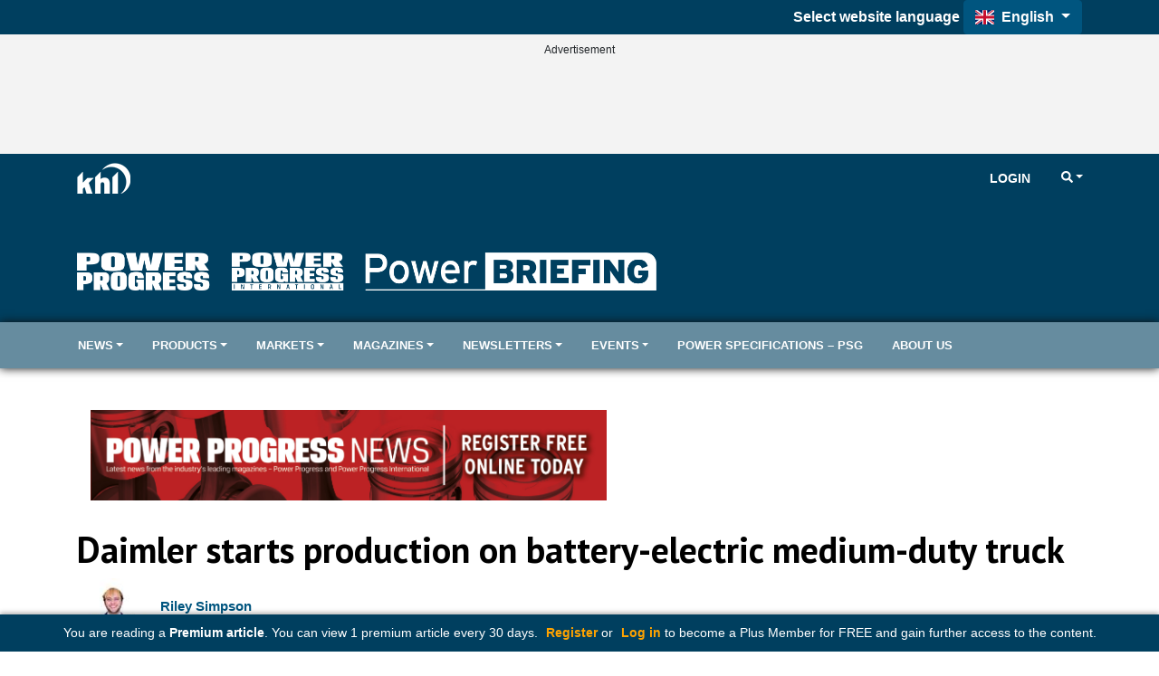

--- FILE ---
content_type: text/html; charset=utf-8
request_url: https://www.powerprogress.com/Ajax/RelatedArticlesWidget?articleID=8032613&brand=30
body_size: 328
content:

    <div class="row">
        <div class="col-12 mt-2 khl-article-block-title">
            <span class="text-primary h5 d-block border-bottom border-primary">Related Articles&#xA;</span>
        </div>
    </div>
    <div id="Related_Articles_Wrapper">
            <div class="row">
                <div class="col-12 related-article-item" data-articleid="8028764">
                    <div class="py-2 border-bottom">
                        <div class="row mx-n2">
                                <div class="col-12 px-2">
                                    <div class="khl-article-block-headline font-weight-bold h5">
                                        <a href="https://www.powerprogress.com/news/daimler-truck-adds-medium-duty-electric-truck/8028764.article" >Daimler Truck adds medium-duty electric truck</a>
                                    </div>
                                    <div class="khl-article-block-intro d-none d-sm-block">
                                            <div class="premium-content">Premium Content</div>
                                    </div>
                                </div>
                        </div>
                    </div>
                </div>
            </div>
            <div class="row">
                <div class="col-12 related-article-item" data-articleid="8112072">
                    <div class="py-2 border-bottom">
                        <div class="row mx-n2">
                                <div class="col-12 px-2">
                                    <div class="khl-article-block-headline font-weight-bold h5">
                                        <a href="https://www.powerprogress.com/news/himoinsa-moves-to-new-location-in-the-uk/8112072.article" >Himoinsa moves to new location in the UK</a>
                                    </div>
                                    <div class="khl-article-block-intro d-none d-sm-block">
                                    </div>
                                </div>
                        </div>
                    </div>
                </div>
            </div>
            <div class="row">
                <div class="col-12 related-article-item" data-articleid="8112058">
                    <div class="py-2 border-bottom">
                        <div class="row mx-n2">
                                <div class="col-12 px-2">
                                    <div class="khl-article-block-headline font-weight-bold h5">
                                        <a href="https://www.powerprogress.com/news/jlg-to-show-new-tracked-telehandler/8112058.article" >JLG to show new tracked telehandler</a>
                                    </div>
                                    <div class="khl-article-block-intro d-none d-sm-block">
                                    </div>
                                </div>
                        </div>
                    </div>
                </div>
            </div>
            <div class="row">
                <div class="col-12 related-article-item" data-articleid="8112020">
                    <div class="py-2 border-bottom">
                        <div class="row mx-n2">
                                <div class="col-12 px-2">
                                    <div class="khl-article-block-headline font-weight-bold h5">
                                        <a href="https://www.powerprogress.com/news/echo-debuts-400-kva-gen-set/8112020.article" >Echo premieres 400-kVA gen-set</a>
                                    </div>
                                    <div class="khl-article-block-intro d-none d-sm-block">
                                    </div>
                                </div>
                        </div>
                    </div>
                </div>
            </div>

    </div>


--- FILE ---
content_type: text/html; charset=utf-8
request_url: https://www.google.com/recaptcha/api2/aframe
body_size: 267
content:
<!DOCTYPE HTML><html><head><meta http-equiv="content-type" content="text/html; charset=UTF-8"></head><body><script nonce="_sPy33LWsDbgnIMmi3Ub3w">/** Anti-fraud and anti-abuse applications only. See google.com/recaptcha */ try{var clients={'sodar':'https://pagead2.googlesyndication.com/pagead/sodar?'};window.addEventListener("message",function(a){try{if(a.source===window.parent){var b=JSON.parse(a.data);var c=clients[b['id']];if(c){var d=document.createElement('img');d.src=c+b['params']+'&rc='+(localStorage.getItem("rc::a")?sessionStorage.getItem("rc::b"):"");window.document.body.appendChild(d);sessionStorage.setItem("rc::e",parseInt(sessionStorage.getItem("rc::e")||0)+1);localStorage.setItem("rc::h",'1769051273649');}}}catch(b){}});window.parent.postMessage("_grecaptcha_ready", "*");}catch(b){}</script></body></html>